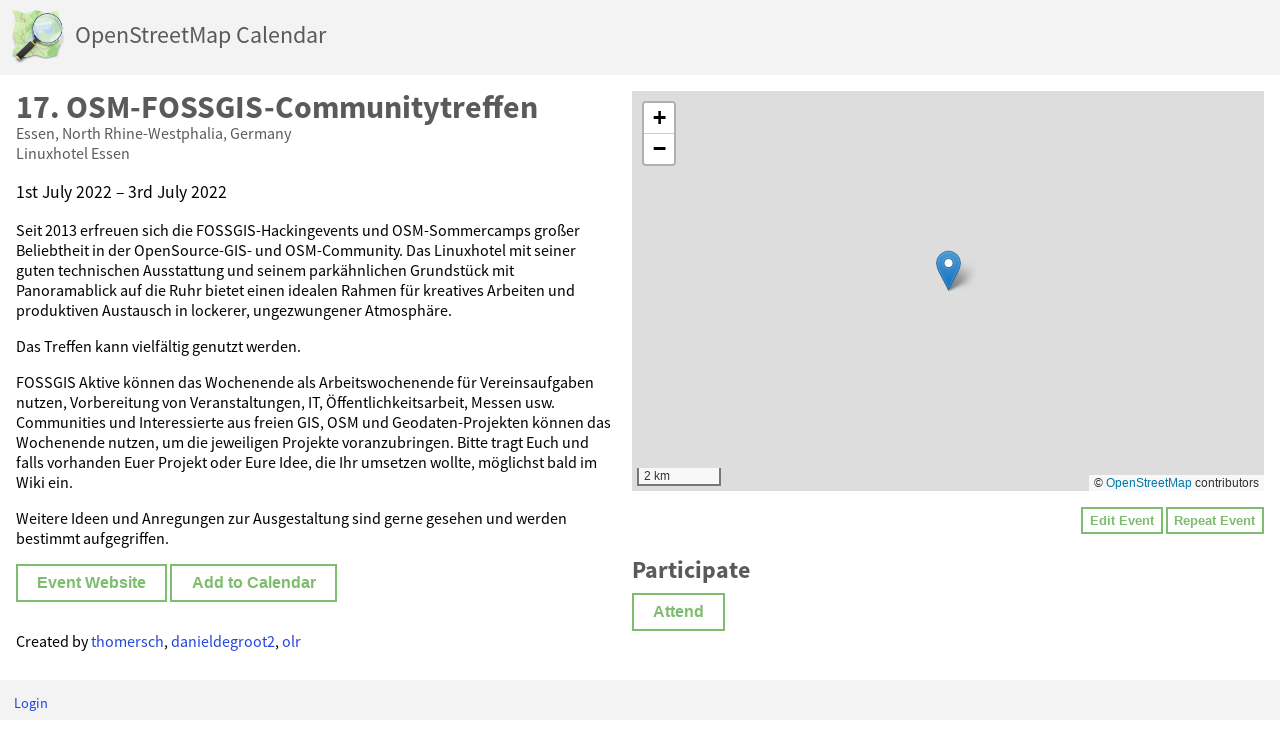

--- FILE ---
content_type: text/html; charset=utf-8
request_url: https://osmcal.org/event/1303/
body_size: 3387
content:

<!DOCTYPE html>
<html>
<head>
	<meta charset="UTF-8">
	<title>17. OSM-FOSSGIS-Communitytreffen | OpenStreetMap Calendar</title>
	<link rel="icon" type="image/png" href="/static/osmcal/favicon.png">
	<link rel="apple-touch-icon" href="/static/osmcal/touch-icon.png">
	<link rel="stylesheet" href="/static/osmcal/style.css">
	<link rel="stylesheet" media="screen and (max-width: 800px)" href="/static/osmcal/style-mobile.css">
	<meta name="viewport" content="width=device-width, initial-scale=1, user-scalable=0">
	<meta property="og:site_name" content="OpenStreetMap Calendar">
	<meta property="og:image" content="/static/osmcal/touch-icon.png">
	<link rel="preload" href="/static/osmcal/source-sans-pro/SourceSansPro-Regular.otf" as="font" type="font/otf" crossorigin>
	<link rel="preload" href="/static/osmcal/source-sans-pro/SourceSansPro-Bold.otf" as="font" type="font/otf" crossorigin>
	
	
	
	
    	<meta property="og:title" content="17. OSM-FOSSGIS-Communitytreffen">
    	<meta property="og:description" content="17. OSM-FOSSGIS-Communitytreffen, 
1st July 2022 – 3rd July 2022


 at Linuxhotel Essen in Essen, North Rhine-Westphalia, Germany. Seit 2013 erfreuen sich die FOSSGIS-Hackingevents und OSM-Sommercamps großer Beliebtheit in der OpenSource-GIS- und OSM-Community.…">
    	<script type="application/ld+json">{"@context": "https://schema.org", "@type": "Event", "startDate": "2022-07-01T00:00:00+02:00", "name": "17. OSM-FOSSGIS-Communitytreffen", "endDate": "2022-07-03T00:00:00+02:00", "description": "Seit 2013 erfreuen sich die FOSSGIS-Hackingevents und OSM-Sommercamps gro\u00dfer Beliebtheit in der OpenSource-GIS- und OSM-Community. Das Linuxhotel mit seiner guten technischen Ausstattung und seinem park\u00e4hnlichen Grundst\u00fcck mit Panoramablick auf die Ruhr bietet einen idealen Rahmen f\u00fcr kreatives Arbeiten und produktiven Austausch in lockerer, ungezwungener Atmosph\u00e4re.\r\n\r\nDas Treffen kann vielf\u00e4ltig genutzt werden.\r\n\r\nFOSSGIS Aktive k\u00f6nnen das Wochenende als Arbeitswochenende f\u00fcr Vereinsaufgaben nutzen, Vorbereitung von Veranstaltungen, IT, \u00d6ffentlichkeitsarbeit, Messen usw.\r\nCommunities und Interessierte aus freien GIS, OSM und Geodaten-Projekten k\u00f6nnen das Wochenende nutzen, um die jeweiligen Projekte voranzubringen.\r\nBitte tragt Euch und falls vorhanden Euer Projekt oder Eure Idee, die Ihr umsetzen wollte, m\u00f6glichst bald im Wiki ein.\r\n\r\nWeitere Ideen und Anregungen zur Ausgestaltung sind gerne gesehen und werden bestimmt aufgegriffen.", "eventStatus": "https://schema.org/EventScheduled", "location": {"@type": "Place", "latitude": 51.430716, "longitude": 7.112485, "address": {"@type": "PostalAddress", "addressLocality": "Essen", "addressCountry": "DE", "addressRegion": "North Rhine-Westphalia", "postalCode": "45279", "streetAddress": "3, Antonienallee"}, "name": "Linuxhotel Essen"}, "url": "https://www.fossgis.de/wiki/FOSSGIS_OSM_Communitytreffen_2022_Nummer_17"}</script>
	

	
		



<script src="/static/leaflet/leaflet.js"></script>




<script id="force-img-path" type="application/json">false</script>
<script id="Control-ResetView-ICON" type="application/json">"/static/leaflet/images/reset-view.png"</script>
<script src="/static/leaflet/leaflet.extras.js"></script>

<script id="with-forms" type="application/json">false</script>

<script id="Control-ResetView-TITLE" type="application/json">"Reset view"</script>

<script src="/static/leaflet/draw/leaflet.draw.i18n.js"></script>

		
<link rel="stylesheet" href="/static/leaflet/leaflet.css" />
<link rel="stylesheet" href="/static/leaflet/leaflet.extras.css" />


		<script>
			window.addEventListener("map:init", function(e) {
				/* jshint ignore:start */
				var marker = new L.marker([51.430716, 7.112485]);
				/* jshint ignore:end */
				marker.addTo(e.detail.map);
				marker.bindPopup("Linuxhotel Essen, 3, Antonienallee, Horst, Essen, North Rhine-Westphalia, Germany");
				e.detail.map.setView(marker.getLatLng(), 12);
			});
		</script>
	

</head>
<body>
	<header class="header-bar">
		<a href="/" class="header-home-area">
			<img class="header-home-icon" src="/static/osmcal/osm_logo.png" height="55px" width="55px">
			<span class="hide-slim">OpenStreetMap Calendar</span>
			<span class="hide-wide">Calendar</span>
		</a>
		
	</header>
	<content class="content-main">
		
	<div class="content-main-fullwidth">
		<div class="event-single-block">
			<div class="event-single-main">
				<h1 class="event-single-title">17. OSM-FOSSGIS-Communitytreffen</h1>
				<p class="event-single-location">
					Essen, North Rhine-Westphalia, Germany<br>
					Linuxhotel Essen
				</p>

				<div class="event-single-date">
					
1st July 2022 – 3rd July 2022



				</div>

				<p></p>
				<p><p>Seit 2013 erfreuen sich die FOSSGIS-Hackingevents und OSM-Sommercamps großer Beliebtheit in der OpenSource-GIS- und OSM-Community. Das Linuxhotel mit seiner guten technischen Ausstattung und seinem parkähnlichen Grundstück mit Panoramablick auf die Ruhr bietet einen idealen Rahmen für kreatives Arbeiten und produktiven Austausch in lockerer, ungezwungener Atmosphäre.</p>
<p>Das Treffen kann vielfältig genutzt werden.</p>
<p>FOSSGIS Aktive können das Wochenende als Arbeitswochenende für Vereinsaufgaben nutzen, Vorbereitung von Veranstaltungen, IT, Öffentlichkeitsarbeit, Messen usw.
Communities und Interessierte aus freien GIS, OSM und Geodaten-Projekten können das Wochenende nutzen, um die jeweiligen Projekte voranzubringen.
Bitte tragt Euch und falls vorhanden Euer Projekt oder Eure Idee, die Ihr umsetzen wollte, möglichst bald im Wiki ein.</p>
<p>Weitere Ideen und Anregungen zur Ausgestaltung sind gerne gesehen und werden bestimmt aufgegriffen.</p></p>
				<p><a href="https://www.fossgis.de/wiki/FOSSGIS_OSM_Communitytreffen_2022_Nummer_17"><button class="btn">Event Website</button></a> <a href="/event/1303.ics"><button class="btn">Add to Calendar</button></a></p>

			</div>
			<aside class="event-single-additional">
				
					

<div id="yourmap" class="leaflet-container-default"></div>

<script >
(function () {

    function loadmap() {
        var djoptions = {"srid": null, "extent": [[-90, -180], [90, 180]], "fitextent": true, "center": null, "zoom": null, "precision": 6, "minzoom": null, "maxzoom": 19, "layers": [["OSM", "//tile.openstreetmap.org/{z}/{x}/{y}.png", "\u00a9 <a href=\"https://www.openstreetmap.org/copyright\">OpenStreetMap</a> contributors"]], "overlays": [], "attributionprefix": false, "scale": "metric", "minimap": false, "resetview": false, "tilesextent": []},
            options = {djoptions: djoptions, initfunc: loadmap,
                       globals: false, callback: null},
            map = L.Map.djangoMap('yourmap', options);
        
    }
    var loadevents = ["load"];
    if (loadevents.length === 0) loadmap();
    else if (window.addEventListener) for (var i=0; i<loadevents.length; i++) window.addEventListener(loadevents[i], loadmap, false);
    else if (window.jQuery) jQuery(window).on(loadevents.join(' '), loadmap);
    
})();
</script>

				

				<div class="event-single-side-buttons">
					<a href="/event/1303/change/"><button class="btn btn-mini">Edit Event</button></a>
					<a href="/event/1303/duplicate/"><button class="btn btn-mini">Repeat Event</button></a>
					
				</div>

				
				<div class="event-single-participation">
					<div class="event-single-participants">
						<h2>Participate</h2>
						
							
						
					</div>

					
					<form action="/event/1303/join/" method="POST" class="event-single-join">
						<input type="hidden" name="csrfmiddlewaretoken" value="OMFT0UcWkk8bcAp6M3zjcnorD5S9HpRlG9NG6vieAVrOqOUq44Mmw4XD21M8CE86">
						<button class="btn">Attend</button>
					</form>
					
				</div>
				

				
			</aside>
		</div>

		<div class="event-single-attribution">
			Created by <a href="https://openstreetmap.org/user/thomersch">thomersch</a>, <a href="https://openstreetmap.org/user/danieldegroot2">danieldegroot2</a>, <a href="https://openstreetmap.org/user/olr">olr</a>
		</div>
	</div>

	</content>
	<footer class="footer">
		<a href="/login/">Login</a>

		

		
        <div style="margin-top:.5em">
            <a href="/events/past/">Past Events</a> |
             
             <a href="/documentation/">Documentation</a></div>
	</footer>
</body>
</html>
